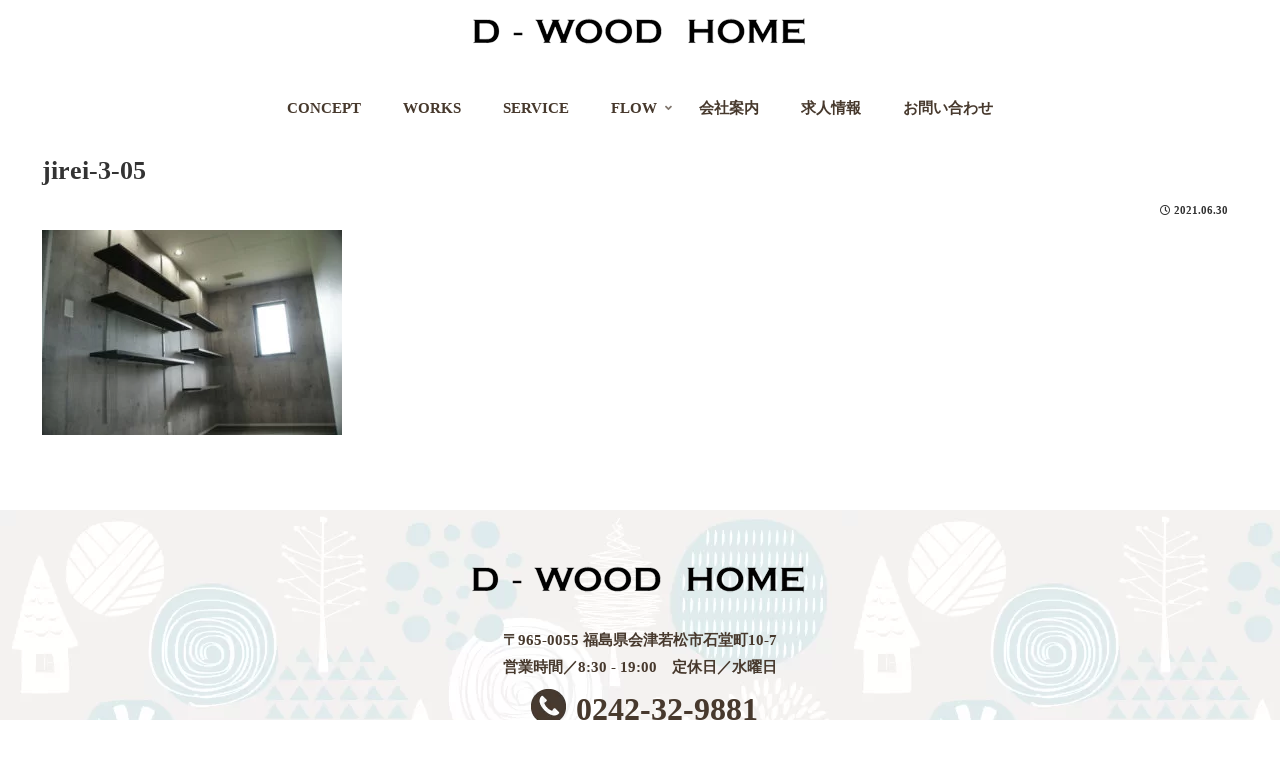

--- FILE ---
content_type: text/css
request_url: https://www.d-woodhome.jp/wp-content/uploads/siteorigin-widgets/sow-button-atom-6d35bf28792b.css?ver=5.7.14&fver=20251213065810
body_size: 2167
content:
@media (max-width: 780px) {
  .so-widget-sow-button-atom-6d35bf28792b .ow-button-base.ow-button-align-center {
    text-align: center;
  }
  .so-widget-sow-button-atom-6d35bf28792b .ow-button-base.ow-button-align-center.ow-button-align-justify a {
    display: inline-block;
  }
}
.so-widget-sow-button-atom-6d35bf28792b .ow-button-base a {
  -ms-box-sizing: border-box;
  -moz-box-sizing: border-box;
  -webkit-box-sizing: border-box;
  box-sizing: border-box;
  
  font-size: 1em;
  padding: 0.5em 1em;
  background: #47392d;
  background: -webkit-gradient(linear, left bottom, left top, color-stop(0, #282019), color-stop(1, #47392d));
  background: -ms-linear-gradient(bottom, #282019, #47392d);
  background: -moz-linear-gradient(center bottom, #282019 0%, #47392d 100%);
  background: -o-linear-gradient(#47392d, #282019);
  filter: progid:DXImageTransform.Microsoft.gradient(startColorstr='#47392d', endColorstr='#282019', GradientType=0);
  border: 1px solid;
  border-color: #1e1813 #18130f #0f0c09 #18130f;
  color: #ffffff !important;
  -webkit-border-radius: 1.5em;
  -moz-border-radius: 1.5em;
  border-radius: 1.5em;
  -webkit-box-shadow: inset 0 1px 0 rgba(255,255,255,0.2), 0 1px 2px rgba(0,0,0,0.065);
  -moz-box-shadow: inset 0 1px 0 rgba(255,255,255,0.2), 0 1px 2px rgba(0,0,0,0.065);
  box-shadow: inset 0 1px 0 rgba(255,255,255,0.2), 0 1px 2px rgba(0,0,0,0.065);
  text-shadow: 0 1px 0 rgba(0, 0, 0, 0.05);
}
.so-widget-sow-button-atom-6d35bf28792b .ow-button-base a:active,
.so-widget-sow-button-atom-6d35bf28792b .ow-button-base a:hover {
  color: #ffffff !important;
}
.so-widget-sow-button-atom-6d35bf28792b .ow-button-base a.ow-button-hover:hover {
  background: #4d3e31;
  background: -webkit-gradient(linear, left bottom, left top, color-stop(0, #2e251d), color-stop(1, #4d3e31));
  background: -ms-linear-gradient(bottom, #2e251d, #4d3e31);
  background: -moz-linear-gradient(center bottom, #2e251d 0%, #4d3e31 100%);
  background: -o-linear-gradient(#4d3e31, #2e251d);
  filter: progid:DXImageTransform.Microsoft.gradient(startColorstr='#4d3e31', endColorstr='#2e251d', GradientType=0);
  border-color: #534335 #4d3e31 #44362b #4d3e31;
}